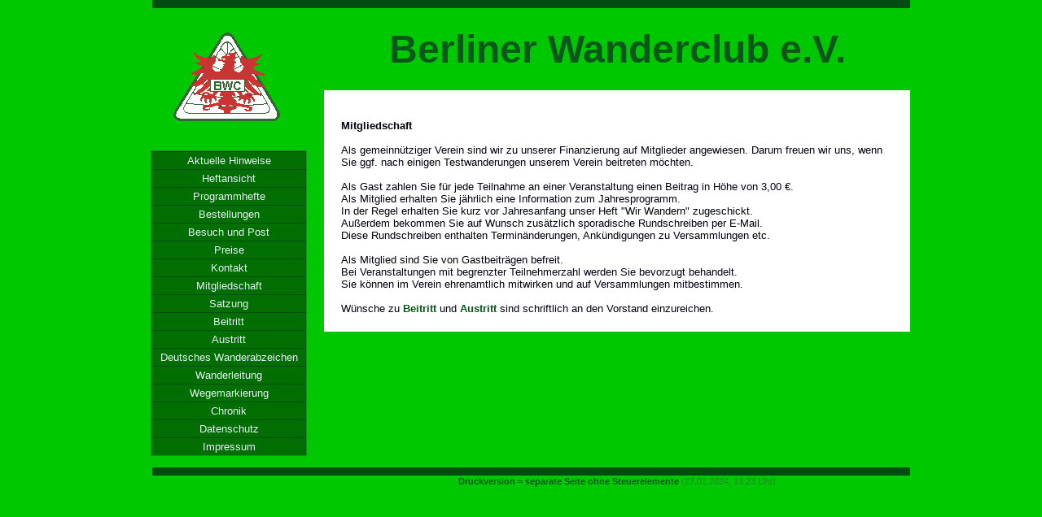

--- FILE ---
content_type: text/html; charset=UTF-8
request_url: https://www.berliner-wanderclub.de/?ziel=mitgliedschaft&kat=_system
body_size: 6511
content:
<!DOCTYPE HTML PUBLIC "-//W3C//DTD HTML 4.01 Transitional//EN">
<html>


<head>
<!-- (c) Thomas Lenk (2021) -->
<title>BWC_mitgliedschaft</title>
<meta http-equiv="content-type" content="text/html; charset=UTF-8">
<meta name="Description" content="Der Berliner Wanderclub e.V. ist Berlins &auml;ltester Wanderverein. Er wandert durch Berlin und die Mark Brandenburg.">
<meta name="Keywords" content="Wandern, Berlin">
<meta name="Author" content="Thomas Lenk">
<meta name="robots" content="index,follow">
<meta name="language" content="de">
<!--
<style type="text/css" media="all">@import "bwc.css";</style>
-->
<link rel="stylesheet" type="text/css" href="bwc.css">
</head>
<body>


<!-- Beginn Tabelle GESAMT -->
<table width="931px" cellspacing="0" cellpadding="0" hspace="0" vspace="0" align="center" border="0">

<!-- Record OBEN in Tabelle GESAMT-->
<tr><td colspan="2" align="right" width="931px"><div class="fusszeile">&nbsp;</div></td></tr>

<!-- Beginn Record MITTE in Tabelle GESAMT -->
<tr>

<!-- Beginn Zelle LINKS in Record MITTE -->
<td colspan="1" align="left" width="230px">

<!-- Beginn Tabelle LINKS in Zelle LINKS -->
<table align="left" hspace="0" vspace="0" border="0" width="230px" cellpadding="0">

<!-- Record LOGO in Tabelle LINKS -->
<tr><td colspan="1" align="left" width="230px">

<div class="mikro">&nbsp;</div>
<center>

<div class="midi" style="margin-top: 13px; margin-bottom: 13px"><a href="http://www.berliner-wanderclub.de" title="berliner-wanderclub.de"><img src="Bilder/BWC.ico"></a></div>



</center>
<div class="mikro">&nbsp;<br></div>
</td></tr>

<!-- Beginn Record NAVI in Tabelle LINKS -->
<tr><td colspan="1" align="left" width="230px">

  <div class="navrahmen">
<!--
  <a class="navB" href="?ziel=info&kat=_system">Startseite</a>
-->
  <a class="navB" href="?ziel=aktuell&kat=_system" target="_self">Aktuelle Hinweise</a>
  <a class="navB" href="?ziel=heft&kat=_system">Heftansicht</a>
  <a class="navB" href="?ziel=program&kat=_system">Programmhefte</a>
  <a class="navB" href="?ziel=bestellung&kat=_system">Bestellungen</a>
  <a class="navB" href="?ziel=besuch&kat=_system">Besuch und Post</a>
  <a class="navB" href="?ziel=preise&kat=_system">Preise</a>
  <a class="navB" href="?ziel=kontakt&kat=_system">Kontakt</a>
  <a class="navB" href="?ziel=mitgliedschaft&kat=_system">Mitgliedschaft</a>
  <a class="navB" href="?ziel=satzung&kat=_system">Satzung</a>
  <a class="navB" href="?ziel=beitritt&kat=_system">Beitritt</a>
  <a class="navB" href="?ziel=austritt&kat=_system">Austritt</a>
  <a class="navB" href="?ziel=dwa&kat=_system">Deutsches&nbsp;Wanderabzeichen</a>
  <a class="navB" href="?ziel=wanderleitung&kat=_system">Wanderleitung</a>
  <a class="navB" href="?ziel=wegemark&kat=_system">Wegemarkierung</a>
  <a class="navB" href="?ziel=chronik&kat=_system">Chronik</a>
  <a class="navB" href="?ziel=datenschutz&kat=_system">Datenschutz</a>
  <a class="navB" href="?ziel=impressum&kat=_system">Impressum</a>
  </div>



<!-- hier freigeben bis Fragezeichen

<div class="navrahmen"><a class="navtitel" href="?ziel=Monat0&kat=Monat" target="_self">Monat</a></div>
-->


</td></tr>
<!-- Ende Record NAVI -->

</table>
<!-- Ende Tabelle LINKS -->

</td>
<!-- Ende Zelle LINKS -->

<!-- Beginn Zelle RECHTS -->
<td colspan="1" align="center" width="741px">

<!-- Beginn Tabelle RECHTS OBEN -->
<table cellpadding="21px" width="720px" border="0" align="center">

<!-- Record KOPF in Tabelle RECHTS OBEN -->
<tr>
<td colspan="1" align="center"  width="720px">
<!--
<div class="mikro">&nbsp;</div>
-->

<!--
<div class="midi"><font color="#014d11"><a href="http://www.berliner-wanderclub.de" title="berliner-wanderclub.de">Berliner Wanderclub e.V.</a> &nbsp;&nbsp;-&nbsp;&nbsp; zuletzt aktualisiert am 27.01.2024, 13:23&nbsp;Uhr</font></div>
-->

<div style="align-content: center"><b><font color="#014d11" size="7"><a href="http://www.berliner-wanderclub.de" title="berliner-wanderclub.de">Berliner Wanderclub e.V.</a> </font></b></div>



<!--
<div class="mikro">&nbsp;<br></div>
-->
</td>
</tr>

</table>
<!-- Ende Tabelle RECHTS OBEN -->




<!-- Beginn Tabelle RECHTS UNTEN -->
<table cellpadding="21px" width="720px" border="0" align="center" cellspacing="0">

<!-- Beginn Record TEXT in Tabelle RECHTS UNTEN -->
<tr>

<td colspan="1" bgcolor="#FFFFFF" valign="bottom" width="720px" align="left"><div class="t1"></div><br><b>Mitgliedschaft</b><br>
<br>
Als gemeinn&uuml;tziger Verein sind wir zu unserer Finanzierung auf Mitglieder angewiesen. Darum freuen wir uns, wenn Sie ggf. nach einigen Testwanderungen unserem Verein beitreten m&ouml;chten.<br>
<br>
Als Gast zahlen Sie f&uuml;r jede Teilnahme an einer Veranstaltung einen Beitrag in H&ouml;he von 3,00 &euro;.<br>
Als Mitglied erhalten Sie j&auml;hrlich eine Information zum Jahresprogramm.<br>
In der Regel erhalten Sie kurz vor Jahresanfang unser Heft "Wir Wandern" zugeschickt.<br>
Au&szlig;erdem bekommen Sie auf Wunsch zus&auml;tzlich sporadische Rundschreiben per E-Mail. <br>
Diese Rundschreiben enthalten Termin&auml;nderungen, Ank&uuml;ndigungen zu Versammlungen etc.<br>

<br>
Als Mitglied sind Sie von Gastbeitr&auml;gen befreit. <br>
Bei Veranstaltungen mit begrenzter Teilnehmerzahl werden Sie bevorzugt behandelt.<br>
Sie k&ouml;nnen im Verein ehrenamtlich mitwirken und auf Versammlungen mitbestimmen.<br>
<br>
W&uuml;nsche zu <a href="?ziel=beitritt&kat=_system">Beitritt</a> und <a href="?ziel=austritt&kat=_system">Austritt</a> sind schriftlich an den Vorstand einzureichen.<br></td></tr>
<!-- Ende Record TEXT in Tabelle RECHTS UNTEN -->

</table>
<!-- Ende Tabelle RECHTS UNTEN in Zelle RECHTS -->

</td>
<!-- Ende Zelle RECHTS in Record MITTE -->

</tr>
<!-- Ende Record MITTE in Tabelle GESAMT -->

<!-- Beginn Records UNTEN -->
<tr><td colspan="2" align="right"><div class="fusszeile">&nbsp;<br></div></td></tr>
<tr><td colspan="2" style="font-size:1pt;">&nbsp;</td></tr>


</tr>
<!-- Ende Records UNTEN -->

<!-- Beginn Formular UNTEN -->
<tr><td colspan="2" align="center" width="931px"><div class="mikro">

</div></td></tr>
<!-- Ende Formular UNTEN -->

<!-- BEGINN FUSSZEILE -->

<tr>

<td colspan="1" align="center" width="200px">
&nbsp;
</td>

<td colspan="1" align="center" width="270px">
<div class="fz">
<a href="druckHTML.php?ziel=mitgliedschaft&kat=_system" target="_blank">Druckversion = separate Seite ohne Steuerelemente</a>
(27.01.2024, 13:23&nbsp;Uhr)
</div>
</td>

</tr>

</table>
<!-- Ende Tabelle GESAMT -->

</body>
</html>


</body>
</html>

--- FILE ---
content_type: text/css
request_url: https://www.berliner-wanderclub.de/bwc.css
body_size: 3479
content:
/* (c) Thomas Lenk, www.thlenk.de (2019) */

body {
 font-family:Verdana, Arial, Helvetica, sans-serif;
 font-size:11px;
 color:#000010;
 background-color:#00C800;
 margin-top:0px;
 margin-left:0px;
 margin-right:0px;
}

tr {
 font-family:Verdana, Arial, Helvetica, sans-serif;
 font-size:13px;
 color:#000010;
 vertical-align:top;
}

a {
 text-decoration:none;
 font-weight:bold;
 color:#075819;
}

a:hover {
 color:#fd3119;
}

.t1{
 text-align:left;
 font-size:13px;
 font-weight:bold;
 color:#386D6E;
 font-family:Verdana, Arial, Helvetica, sans-serif;
/* font-family: Tahoma, Arial, Helvetica, sans-serif; */
}

.t2 {
 font-size:17px;
 font-weight:bold;
 color:#466060;
  font-family: Tahoma, Arial, Helvetica, sans-serif;
}

.t3 {
 font-size:13px;
 font-weight:bold;
 color:#1f8a2d;
  font-family: Tahoma, Arial, Helvetica, sans-serif;
}

.nil {
}

.fz {
 color:#1f8a2d;
 font-size:11px;
 text-align:center;
}

.navrahmen {
font-size: 13px;
font-family: Verdana, Arial, Helvetica, sans-serif
/*Tahoma, Arial, Helvetica, sans-serif;*/
 font-weight:normal;
 border:1px solid #1f8a2d;
 color:#CEE1DB;
 width:190px;
 margin-left: 21px;
 margin-right: 19px;
 margin-bottom: 12px; /*21 */
}

/*
.navtitel {
 background-color:#705636;
 font-weight:bold;
font-size: 11px;
 text-align:center;
 margin:0px;
 padding:2px;
}
*/

a.navtitel {
 text-decoration:none;
 font-weight: normal;
 display:block;
/* border-top:1px solid #1f8a2d; */
  margin:0px;
  padding-bottom: 3px;
  padding-top: 3px;
 text-align:center;
 background-color:#0a6d1f;
}

a.navtitel:link, a.navtitel:visited {
 color:#C9E7E7;
 background-color:#014d11;
}

a.navtitel:active, a.navtitel:hover {
 color:#014d11;
 background-color:#E6F4F4;
}

a.navA {
 text-decoration:none;
 font-weight: normal;
 display:block;
 border-top:1px solid #1f8a2d;
 margin:0px;
  padding-bottom: 3px;
  padding-top: 3px;
 text-align:center;
 background-color:#014d11;
}

a.navA:link, a.navA:visited {
 color:#E6F4F4;
 background-color:#014d11;
}

a.navA:active, a.navA:hover {
 color:#00c800;
 background-color:#E6F4F4;
}


a.navB {
 text-decoration:none;
 font-weight: normal;
 display:block;
 border-top:1px solid #014d11;
/*margin:0px; */
 text-align:center;
 background-color:#014d11;
  font-size: 13px;
  padding-bottom: 3px;
  padding-top: 3px;
  font-style: normal;
}

a.navB:link, a.navB:visited {
 color:#E6F4F4;
 background-color:#006e00;
}

a.navB:active, a.navB:hover {
 color:#1B3B3B;
 background-color:#E6F4F4;
}


.introR {
 margin-top:8px;
 margin-left:20px;
 margin-right:0px;
 text-align:justify;
 font-size:9px;
}

.introL {
 margin-top:8px;
 margin-left:0px;
 margin-right:20px;
 text-align:justify;
 font-size:9px;
}

.TabR {
 text-align:right;
/* width:24px; */
}

.TabM {
 text-align:center;
}


img.Logo {
  text-align: right;
  margin-right: 1px;
  margin-top: 3px;
  float: right;
}

div.maxi {
/* font-family: Verdana, Arial, Helvetica, sans-serif;*/
font-family: Tahoma, Arial, Helvetica, sans-serif;
/* Verdana 34px oder Tahoma 38px */
font-size:22px;
  font-weight: bold
}

div.midi {
/* font-family: Verdana, Arial, Helvetica, sans-serif;*/
font-family: Tahoma, Arial, Helvetica, sans-serif;
 font-size:18px;
/* Verdana 20px oder Tahoma ab 21px */
  font-weight: normal
}

div.mini {
 font-family: Verdana, Arial, Helvetica, sans-serif;
 font-size:11px;
 color:#193737;
}

div.mikro {
 font-size:5px;
 color:#193737;
}

.fusszeile {
 font-family:Arial, Helvetica, sans-serif;
 font-weight:normal;
 border:0px solid #014d11;
 font-size:7pt;
 color:#014d11;
 background-color:#014d11;
 width:931px;
 margin-left: 21px;
 margin-right: 0px;
 margin-bottom: 0px;
}
